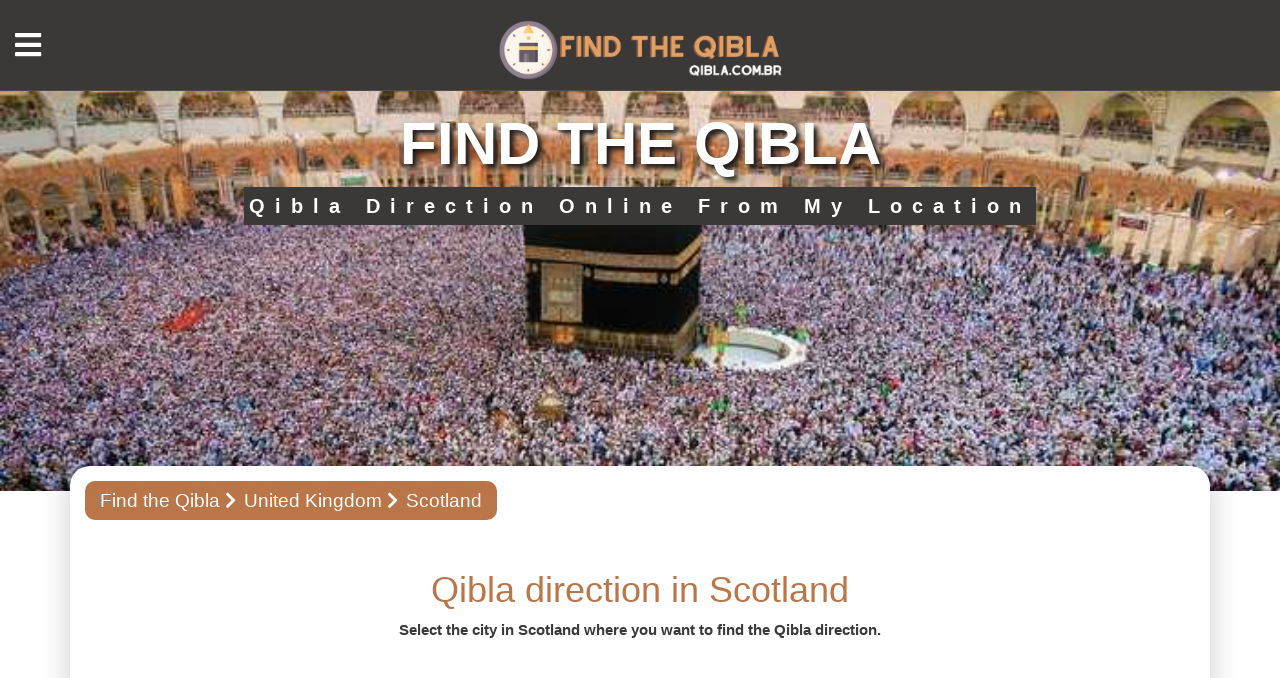

--- FILE ---
content_type: text/html; charset=UTF-8
request_url: https://www.qibla.com.br/united-kingdom/gb-sco
body_size: 2711
content:

<!doctype html>
<html lang="en-US">
<head> 
<link rel="preload" as="image" href="https://www.qibla.com.br/images/qibla-finder.jpeg"/> 
<link rel="preload" as="image" href="https://www.qibla.com.br/images/qibla-finder-240.jpeg"/> 
<title>Qibla direction in Scotland - Find the Qibla</title>
<meta charset="utf-8">
<base href="https://www.qibla.com.br" />
<meta name="viewport" content="width=device-width, initial-scale=1.0">
<meta name="keywords" content="qibla direction in Scotland, qibla direction, qibla finder, find qibla, find the qibla, mecca direction, kaaba direction, qibla locator">
<meta name="description" content="You can find the Qibla direction for cities in the Scotland here. You can also find the cities qibla degree for the compass.">
<meta property="og:site_name" content="Find the Qibla" />
<meta property="og:type" content="website" />
<meta property="og:url" content="https://www.qibla.com.br/united-kingdom/gb-sco" /> 
<meta property="og:title" content="Qibla direction in Scotland - Find the Qibla" />
<meta property="og:image" content="https://www.qibla.com.br/images/find-qibla.jpg" /> 
<meta property="og:description" content="You can find the Qibla direction for cities in the Scotland here. You can also find the cities qibla degree for the compass.">
<meta name='robots' content='index, follow, max-image-preview:large, max-snippet:-1, max-video-preview:-1'>
<link rel="canonical" href="https://www.qibla.com.br/united-kingdom/gb-sco" />
<link rel="icon" type="image/png" href="images/favicon.png" />
<link href="css/font-awesome.min.css" rel="stylesheet">
<style>
.sli1-bg { background-image: url('images/qibla-finder.jpeg'); height:400px; background-size: cover;background-repeat: no-repeat;background-position: center;} 
.content-fixed {margin-top:-25px !important} 
.banx  {text-align:center}
.banx h2 {    font-size: 6rem; text-shadow: 4px 4px 5px #1c1919;	font-weight: 900;	color: #ffffff;}	
.banx p {	font-size: 2rem;	color: #FFF; background-color: #3b3838;	padding: .5rem; display: inline-flex;letter-spacing: 10px;	font-weight: 700;}
@media (max-width: 769px) { 
.sli1-bg { background-image: url('images/qibla-finder-240.jpeg'); height:240px;} .content-fixed {margin-top:-15px !important} 
.banx h2 { font-size: 4rem;}
.img200 { width: 200px;} 
.banx p { margin-top:8.5rem;font-size:1rem;letter-spacing:3px }
} 
</style>
<style>
#delay {opacity: 0; animation: fadeIn 0.1s linear 0.1s forwards;}
#delay2 {opacity: 0; animation: fadeIn 0.2s linear 0.2s forwards;}
#delay3 {opacity: 0; animation: fadeIn 0.3s linear 0.3s forwards;}
#delay4 {opacity: 0; animation: fadeIn 0.4s linear 0.4s forwards;}
#delay5 {opacity: 0; animation: fadeIn 0.5s linear 0.5s forwards;}
@keyframes fadeIn {to {opacity: 1;}}
</style> 
<link type="text/css" rel="stylesheet" href="csskiblat/styles.css"> 
<link href="csskiblat/bootstrap.min.css?v=2" rel="stylesheet"> 
<link type="text/css" rel="stylesheet" href="csskiblat/custom.css"> 
</head>
<body>
<div id="delay3" class="menu-content">
<div class="menu-close"><i class="fas fa-times"></i></div>
<div class="menu-links">
<ul>
<li><a href="/">Find the Qibla</a></li>
<li><a href="united-states">United States</a></li>
<li><a href="united-kingdom">United Kingdom</a></li>
<li><a href="australia">Australia</a></li>
<li><a href="canada">Canada</a></li>
</ul>
</div>
<div class="menu-infos">
<a href="./contact-us.php">Contact us</a>
</div>
</div>
<header>
<div class="head-top d-table"> 
<div id="delay2">
<div class="menu-icon"><i class="fas fa-bars"></i></div>
<div class="logo d-cell va-middle">
<a href=""><img src="images/logo.png" alt="" /></a>
</div>
<nav class="d-cell va-middle">
<ul>
<li><a href="/">Find the Qibla</a></li>
<li><a href="united-states">United States</a></li>
<li><a href="united-kingdom">United Kingdom</a></li>
<li><a href="australia">Australia</a></li>
<li><a href="canada">Canada</a></li>
</ul>
</nav>
<div class="socials d-cell va-middle">
<a rel="nofollow" href="https://www.facebook.com/qiblafinder.org"><i class="fab fa-facebook-f"></i></a>
<a rel="nofollow" href="https://twitter.com/kible_yonu"><i class="fab fa-twitter"></i></a>
<a rel="nofollow" href="https://www.instagram.com/qiblafinderorg/"><i class="fab fa-instagram"></i></a>
</div>
</div></div>
</header>
<div class="sli1-bg">
<div class="container">
<div class="banx">
<h2>FIND THE QIBLA</h2>
<p>Qibla Direction Online From My Location</p>
</div>
</div>
</div>

<div class="content-fixed">
<div id="delay2" class="container">
<div class="bg-white1">
<div class="bg1-pad">
<div class="sub-pagenav">
<a href="/">Find the Qibla</a>
<a href="united-kingdom">United Kingdom</a>
<a>Scotland</a>
</div>


<div class="ulkesayfa-title"><h1>Qibla direction in Scotland</h1></div>
<div class="ulkesayfa-title-aciklama">Select the city in Scotland where you want to find the Qibla direction.</div> 
<center> 
<div id="delay2">
<script defer src="https://pagead2.googlesyndication.com/pagead/js/adsbygoogle.js?client=ca-pub-6560886878203781"
     crossorigin="anonymous"></script>

<ins class="adsbygoogle"
     style="display:block"
     data-ad-client="ca-pub-6560886878203781"
     data-ad-slot="3562983489"
     data-ad-format="auto"
     data-full-width-responsive="true"></ins>
<script>
     (adsbygoogle = window.adsbygoogle || []).push({});
</script>
</center>
</div>
<div id="delay2" class="sub-list">
<ul>
<li><a href="united-kingdom/gb-sco/11455/aberdeen-qibla-direction.html" class="ff-row"><span><img src="https://www.qibla.com.br/images/flag/united-kingdom.jpg" alt="" /></span><span>Aberdeen</span></a></li><li><a href="united-kingdom/gb-sco/19081/airdrie-qibla-direction.html" class="ff-row"><span><img src="https://www.qibla.com.br/images/flag/united-kingdom.jpg" alt="" /></span><span>Airdrie</span></a></li><li><a href="united-kingdom/gb-sco/11701/ayr-qibla-direction.html" class="ff-row"><span><img src="https://www.qibla.com.br/images/flag/united-kingdom.jpg" alt="" /></span><span>Ayr</span></a></li><li><a href="united-kingdom/gb-sco/12470/cambuslang-qibla-direction.html" class="ff-row"><span><img src="https://www.qibla.com.br/images/flag/united-kingdom.jpg" alt="" /></span><span>Cambuslang</span></a></li><li><a href="united-kingdom/gb-sco/11780/coatbridge-qibla-direction.html" class="ff-row"><span><img src="https://www.qibla.com.br/images/flag/united-kingdom.jpg" alt="" /></span><span>Coatbridge</span></a></li><li><a href="united-kingdom/gb-sco/12717/cumbernauld-qibla-direction.html" class="ff-row"><span><img src="https://www.qibla.com.br/images/flag/united-kingdom.jpg" alt="" /></span><span>Cumbernauld</span></a></li><li><a href="united-kingdom/gb-sco/12579/dumfries-qibla-direction.html" class="ff-row"><span><img src="https://www.qibla.com.br/images/flag/united-kingdom.jpg" alt="" /></span><span>Dumfries</span></a></li><li><a href="united-kingdom/gb-sco/12071/dundee-qibla-direction.html" class="ff-row"><span><img src="https://www.qibla.com.br/images/flag/united-kingdom.jpg" alt="" /></span><span>Dundee</span></a></li><li><a href="united-kingdom/gb-sco/11685/dunfermline-qibla-direction.html" class="ff-row"><span><img src="https://www.qibla.com.br/images/flag/united-kingdom.jpg" alt="" /></span><span>Dunfermline</span></a></li><li><a href="united-kingdom/gb-sco/11847/east-kilbride-qibla-direction.html" class="ff-row"><span><img src="https://www.qibla.com.br/images/flag/united-kingdom.jpg" alt="" /></span><span>East Kilbride</span></a></li><li><a href="united-kingdom/gb-sco/11858/edinburgh-qibla-direction.html" class="ff-row"><span><img src="https://www.qibla.com.br/images/flag/united-kingdom.jpg" alt="" /></span><span>Edinburgh</span></a></li><li><a href="united-kingdom/gb-sco/11881/falkirk-qibla-direction.html" class="ff-row"><span><img src="https://www.qibla.com.br/images/flag/united-kingdom.jpg" alt="" /></span><span>Falkirk</span></a></li><li><a href="united-kingdom/gb-sco/12653/glasgow-qibla-direction.html" class="ff-row"><span><img src="https://www.qibla.com.br/images/flag/united-kingdom.jpg" alt="" /></span><span>Glasgow</span></a></li><li><a href="united-kingdom/gb-sco/11307/glenrothes-qibla-direction.html" class="ff-row"><span><img src="https://www.qibla.com.br/images/flag/united-kingdom.jpg" alt="" /></span><span>Glenrothes</span></a></li><li><a href="united-kingdom/gb-sco/12719/greenock-qibla-direction.html" class="ff-row"><span><img src="https://www.qibla.com.br/images/flag/united-kingdom.jpg" alt="" /></span><span>Greenock</span></a></li><li><a href="united-kingdom/gb-sco/12329/hamilton-qibla-direction.html" class="ff-row"><span><img src="https://www.qibla.com.br/images/flag/united-kingdom.jpg" alt="" /></span><span>Hamilton</span></a></li><li><a href="united-kingdom/gb-sco/11079/inverness-qibla-direction.html" class="ff-row"><span><img src="https://www.qibla.com.br/images/flag/united-kingdom.jpg" alt="" /></span><span>Inverness</span></a></li><li><a href="united-kingdom/gb-sco/12967/irvine-qibla-direction.html" class="ff-row"><span><img src="https://www.qibla.com.br/images/flag/united-kingdom.jpg" alt="" /></span><span>Irvine</span></a></li><li><a href="united-kingdom/gb-sco/12105/kilmarnock-qibla-direction.html" class="ff-row"><span><img src="https://www.qibla.com.br/images/flag/united-kingdom.jpg" alt="" /></span><span>Kilmarnock</span></a></li><li><a href="united-kingdom/gb-sco/11109/kirkcaldy-qibla-direction.html" class="ff-row"><span><img src="https://www.qibla.com.br/images/flag/united-kingdom.jpg" alt="" /></span><span>Kirkcaldy</span></a></li><li><a href="united-kingdom/gb-sco/11348/livingston-qibla-direction.html" class="ff-row"><span><img src="https://www.qibla.com.br/images/flag/united-kingdom.jpg" alt="" /></span><span>Livingston</span></a></li><li><a href="united-kingdom/gb-sco/12703/motherwell-qibla-direction.html" class="ff-row"><span><img src="https://www.qibla.com.br/images/flag/united-kingdom.jpg" alt="" /></span><span>Motherwell</span></a></li><li><a href="united-kingdom/gb-sco/11994/paisley-qibla-direction.html" class="ff-row"><span><img src="https://www.qibla.com.br/images/flag/united-kingdom.jpg" alt="" /></span><span>Paisley</span></a></li><li><a href="united-kingdom/gb-sco/10904/perth-qibla-direction.html" class="ff-row"><span><img src="https://www.qibla.com.br/images/flag/united-kingdom.jpg" alt="" /></span><span>Perth</span></a></li><li><a href="united-kingdom/gb-sco/11760/rutherglen-qibla-direction.html" class="ff-row"><span><img src="https://www.qibla.com.br/images/flag/united-kingdom.jpg" alt="" /></span><span>Rutherglen</span></a></li><li><a href="united-kingdom/gb-sco/11914/stirling-qibla-direction.html" class="ff-row"><span><img src="https://www.qibla.com.br/images/flag/united-kingdom.jpg" alt="" /></span><span>Stirling</span></a></li><li><a href="united-kingdom/gb-sco/10789/wishaw-qibla-direction.html" class="ff-row"><span><img src="https://www.qibla.com.br/images/flag/united-kingdom.jpg" alt="" /></span><span>Wishaw</span></a></li></ul>
<br/>
<center>

<ins class="adsbygoogle"
     style="display:block"
     data-ad-client="ca-pub-6560886878203781"
     data-ad-slot="3562983489"
     data-ad-format="auto"
     data-full-width-responsive="true"></ins>
<script>
     (adsbygoogle = window.adsbygoogle || []).push({});
</script>
</center>
</div>
</div>

</div>

</div>
</div>
<footer>
<div id="delay3" class="container">
<div class="foot-top d-flex">
<div class="foot-col">
<div class="fc-title">COUNTRIES</div>
<div class="fc-links">
<a href="https://www.qibla.com.br/united-states">United States</a>
<a href="https://www.qibla.com.br/united-kingdom">United Kingdom</a>
<a href="https://www.qibla.com.br/australia">Australia</a>
<a href="https://www.qibla.com.br/canada">Canada</a>

</div>
</div>
<div class="foot-col">
<div class="fc-title">CITIES</div>
<div class="fc-links">
<a href="https://www.qibla.com.br/united-states/us-ny/18589/new-york-qibla-direction.html">New York</a>
<a href="https://www.qibla.com.br/united-kingdom/gb-eng/12224/london-qibla-direction.html">London</a>
<a href="https://www.qibla.com.br/australia/au-nsw/10035/sydney-qibla-direction.html">Sydney</a>
<a href="https://www.qibla.com.br/canada/ca-on/10472/toronto-qibla-direction.html">Toronto</a>

</div>
</div>
<div class="foot-col">
<div class="fc-title">ABOUT US</div>
<div class="fc-links">
<a href="about-us.html">About Us</a>
<a href="privacy-policy.html">Privacy Policy</a>
<a href="contact.php">Contact Us</a>
<a href="https://www.qiblafinder.org/">Qibla Finder</a>
<a href="https://www.kiblebulma.com/qibla-direction">Qibla Direction</a>
</div>
</div>
<div class="foot-col">
<div class="fc-one">
<div class="fc-title">SOCIAL MEDIA</div>
<div class="foot-socials">
<a href="https://www.facebook.com/qiblafinder.org" rel="nofollow"><i class="fab fa-facebook-f"></i></a>
<a href="https://twitter.com/kible_yonu" rel="nofollow"><i class="fab fa-twitter"></i></a>
<a href="https://www.instagram.com/qiblafinderorg/" rel="nofollow"><i class="fab fa-instagram"></i></a>
<a href="https://www.qibla.com.br/"><i class="fas fa-rss"></i></a><br/><br/>
</div>
</div>
</div>
</div>
<div class="foot-bot">
© 2025 Qibla.Com.Br  | All Rights Reserved.
</div>
</div>
</footer>
<script defer type="text/javascript" src="js/jquery-1.11.2.min.js"></script>
<script defer src="js/extra.js"></script>
<link type="text/css" rel="stylesheet" href="csskiblat/fontawesome-all.min.css?v=1">

</body>
</html>


--- FILE ---
content_type: text/html; charset=utf-8
request_url: https://www.google.com/recaptcha/api2/aframe
body_size: 266
content:
<!DOCTYPE HTML><html><head><meta http-equiv="content-type" content="text/html; charset=UTF-8"></head><body><script nonce="lSr-N8zs80r1xyerSDLBRA">/** Anti-fraud and anti-abuse applications only. See google.com/recaptcha */ try{var clients={'sodar':'https://pagead2.googlesyndication.com/pagead/sodar?'};window.addEventListener("message",function(a){try{if(a.source===window.parent){var b=JSON.parse(a.data);var c=clients[b['id']];if(c){var d=document.createElement('img');d.src=c+b['params']+'&rc='+(localStorage.getItem("rc::a")?sessionStorage.getItem("rc::b"):"");window.document.body.appendChild(d);sessionStorage.setItem("rc::e",parseInt(sessionStorage.getItem("rc::e")||0)+1);localStorage.setItem("rc::h",'1768772016627');}}}catch(b){}});window.parent.postMessage("_grecaptcha_ready", "*");}catch(b){}</script></body></html>